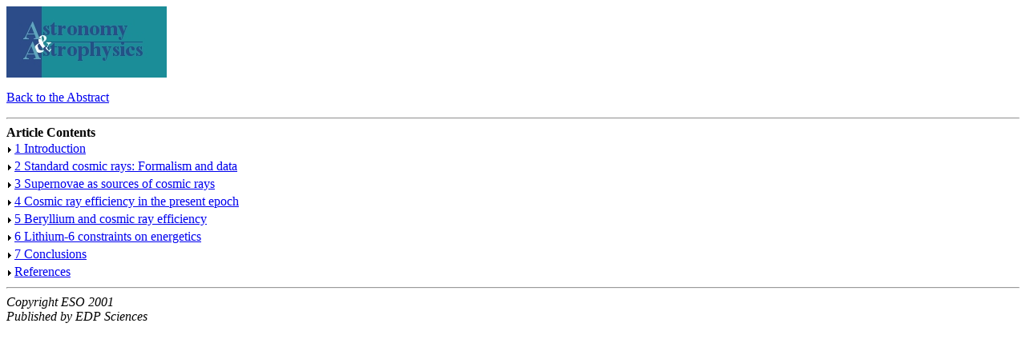

--- FILE ---
content_type: text/html; charset=UTF-8
request_url: https://www.aanda.org/articles/aa/full/2001/17/aa10333/aa10333.left.html
body_size: 538
content:

<!-- BEG: LOGO AND BACK -->
<!-- BEG: LOGO -->
<P /><A HREF="/" TARGET="_top"><IMG SRC="/icons/img_aa_frameleft.jpg" BORDER=0></A> 
<P />
<!-- END: LOGO -->
<!-- BEG: BACK -->
<a href = "/articles/aa/abs/2001/17/aa10333/aa10333.html" TARGET="_top">Back to the Abstract</a>
<!-- END: BACK -->
<!-- END: LOGO AND BACK -->

<HR/><b> Article Contents </b>
<BR>
<!--Table of Child-Links-->
<TABLE CELLPADDING="2" CELLSPACING="0">
	<TBODY>
		<TR>
	<TD ALIGN="LEFT" VALIGN="baseline">
		<IMG SRC="/icons/img_aa_puce.gif">
	</TD>
	<TD ALIGN="LEFT" VALIGN="baseline">
		<A HREF="/articles/aa/full/2001/17/aa10333/aa10333.right.html#SECTION00020000000000000000" TARGET="article">1 Introduction</A>
	</TD>
</TR>
<TR>
	<TD ALIGN="LEFT" VALIGN="baseline">
		<IMG SRC="/icons/img_aa_puce.gif">
	</TD>
	<TD ALIGN="LEFT" VALIGN="baseline">
		<A HREF="/articles/aa/full/2001/17/aa10333/aa10333.right.html#SECTION00030000000000000000" TARGET="article">2 Standard cosmic rays: Formalism and data</A>
	</TD>
</TR>
<TR>
	<TD ALIGN="LEFT" VALIGN="baseline">
		<IMG SRC="/icons/img_aa_puce.gif">
	</TD>
	<TD ALIGN="LEFT" VALIGN="baseline">
		<A HREF="/articles/aa/full/2001/17/aa10333/aa10333.right.html#SECTION00040000000000000000" TARGET="article">3 Supernovae as sources of cosmic rays</A>
	</TD>
</TR>
<TR>
	<TD ALIGN="LEFT" VALIGN="baseline">
		<IMG SRC="/icons/img_aa_puce.gif">
	</TD>
	<TD ALIGN="LEFT" VALIGN="baseline">
		<A HREF="/articles/aa/full/2001/17/aa10333/aa10333.right.html#SECTION00050000000000000000" TARGET="article">4 Cosmic ray efficiency in the present epoch</A>
	</TD>
</TR>
<TR>
	<TD ALIGN="LEFT" VALIGN="baseline">
		<IMG SRC="/icons/img_aa_puce.gif">
	</TD>
	<TD ALIGN="LEFT" VALIGN="baseline">
		<A HREF="/articles/aa/full/2001/17/aa10333/aa10333.right.html#SECTION00060000000000000000" TARGET="article">5 Beryllium and cosmic ray efficiency</A>
	</TD>
</TR>
<TR>
	<TD ALIGN="LEFT" VALIGN="baseline">
		<IMG SRC="/icons/img_aa_puce.gif">
	</TD>
	<TD ALIGN="LEFT" VALIGN="baseline">
		<A HREF="/articles/aa/full/2001/17/aa10333/aa10333.right.html#SECTION00070000000000000000" TARGET="article">6 Lithium-6 constraints on energetics</A>
	</TD>
</TR>
<TR>
	<TD ALIGN="LEFT" VALIGN="baseline">
		<IMG SRC="/icons/img_aa_puce.gif">
	</TD>
	<TD ALIGN="LEFT" VALIGN="baseline">
		<A HREF="/articles/aa/full/2001/17/aa10333/aa10333.right.html#SECTION00080000000000000000" TARGET="article">7 Conclusions</A>
	</TD>
</TR>
<TR>
	<TD ALIGN="LEFT" VALIGN="baseline">
		<IMG SRC="/icons/img_aa_puce.gif">
	</TD>
	<TD ALIGN="LEFT" VALIGN="baseline">
		<A HREF="/articles/aa/full/2001/17/aa10333/aa10333.right.html#SECTIONREF" TARGET="article">References</A>
	</TD>
</TR>

	</TBODY>
</TABLE>
<!--End of Table of Child-Links-->
<HR>
<ADDRESS>
	Copyright ESO 2001
<BR>
Published by EDP Sciences
</ADDRESS>

